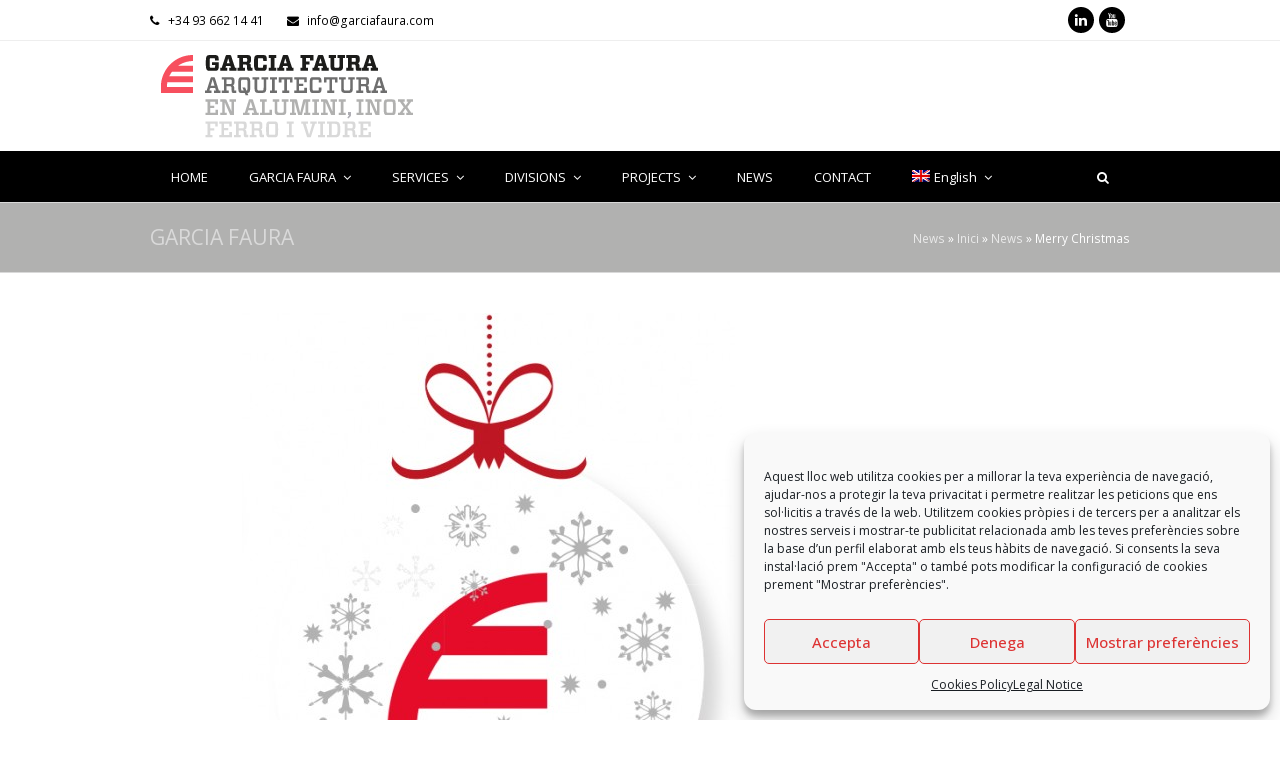

--- FILE ---
content_type: text/html; charset=UTF-8
request_url: https://www.garciafaura.com/en/merry-christmas/
body_size: 15943
content:
<!DOCTYPE html>
<html lang="en-US" itemscope itemtype="http://schema.org/WebPage">
<head>
<meta charset="UTF-8">
<link rel="profile" href="http://gmpg.org/xfn/11">
<meta name='robots' content='index, follow, max-image-preview:large, max-snippet:-1, max-video-preview:-1' />
	<style>img:is([sizes="auto" i], [sizes^="auto," i]) { contain-intrinsic-size: 3000px 1500px }</style>
	<link rel="alternate" hreflang="ca" href="https://www.garciafaura.com/bones-festes/" />
<link rel="alternate" hreflang="es" href="https://www.garciafaura.com/es/felices-fiestas/" />
<link rel="alternate" hreflang="fr" href="https://www.garciafaura.com/fr/joyeux-noel/" />
<link rel="alternate" hreflang="en" href="https://www.garciafaura.com/en/merry-christmas/" />
<link rel="alternate" hreflang="x-default" href="https://www.garciafaura.com/bones-festes/" />
<meta name="viewport" content="width=device-width, initial-scale=1">
<meta http-equiv="X-UA-Compatible" content="IE=edge" />
<meta name="generator" content="Total WordPress Theme 4.9.5" />

	<!-- This site is optimized with the Yoast SEO plugin v26.3 - https://yoast.com/wordpress/plugins/seo/ -->
	<title>Merry Christmas - GARCIA FAURA</title>
	<meta name="description" content="Arquitectura en Alumini, Inox, Ferro i Vidre" />
	<link rel="canonical" href="https://www.garciafaura.com/en/merry-christmas/" />
	<meta property="og:locale" content="en_US" />
	<meta property="og:type" content="article" />
	<meta property="og:title" content="Merry Christmas - GARCIA FAURA" />
	<meta property="og:description" content="Arquitectura en Alumini, Inox, Ferro i Vidre" />
	<meta property="og:url" content="https://www.garciafaura.com/en/merry-christmas/" />
	<meta property="og:site_name" content="GARCIA FAURA" />
	<meta property="article:published_time" content="2010-12-20T00:00:00+00:00" />
	<meta property="article:modified_time" content="2019-06-03T17:44:20+00:00" />
	<meta property="og:image" content="https://www.garciafaura.com/wp-content/uploads/2018/11/mosca_nadal.jpg" />
	<meta property="og:image:width" content="1" />
	<meta property="og:image:height" content="1" />
	<meta property="og:image:type" content="image/jpeg" />
	<meta name="author" content="David Achell" />
	<meta name="twitter:card" content="summary_large_image" />
	<meta name="twitter:label1" content="Written by" />
	<meta name="twitter:data1" content="David Achell" />
	<script type="application/ld+json" class="yoast-schema-graph">{"@context":"https://schema.org","@graph":[{"@type":"Article","@id":"https://www.garciafaura.com/en/merry-christmas/#article","isPartOf":{"@id":"https://www.garciafaura.com/en/merry-christmas/"},"author":{"name":"David Achell","@id":"https://www.garciafaura.com/fr/#/schema/person/b4b75e69b33fac3446071909bec106b0"},"headline":"Merry Christmas","datePublished":"2010-12-20T00:00:00+00:00","dateModified":"2019-06-03T17:44:20+00:00","mainEntityOfPage":{"@id":"https://www.garciafaura.com/en/merry-christmas/"},"wordCount":57,"commentCount":0,"publisher":{"@id":"https://www.garciafaura.com/fr/#organization"},"image":{"@id":"https://www.garciafaura.com/en/merry-christmas/#primaryimage"},"thumbnailUrl":"https://www.garciafaura.com/wp-content/uploads/2018/11/mosca_nadal.jpg","articleSection":["News"],"inLanguage":"en-US","potentialAction":[{"@type":"CommentAction","name":"Comment","target":["https://www.garciafaura.com/en/merry-christmas/#respond"]}]},{"@type":"WebPage","@id":"https://www.garciafaura.com/en/merry-christmas/","url":"https://www.garciafaura.com/en/merry-christmas/","name":"Merry Christmas - GARCIA FAURA","isPartOf":{"@id":"https://www.garciafaura.com/fr/#website"},"primaryImageOfPage":{"@id":"https://www.garciafaura.com/en/merry-christmas/#primaryimage"},"image":{"@id":"https://www.garciafaura.com/en/merry-christmas/#primaryimage"},"thumbnailUrl":"https://www.garciafaura.com/wp-content/uploads/2018/11/mosca_nadal.jpg","datePublished":"2010-12-20T00:00:00+00:00","dateModified":"2019-06-03T17:44:20+00:00","description":"Arquitectura en Alumini, Inox, Ferro i Vidre","breadcrumb":{"@id":"https://www.garciafaura.com/en/merry-christmas/#breadcrumb"},"inLanguage":"en-US","potentialAction":[{"@type":"ReadAction","target":["https://www.garciafaura.com/en/merry-christmas/"]}]},{"@type":"ImageObject","inLanguage":"en-US","@id":"https://www.garciafaura.com/en/merry-christmas/#primaryimage","url":"https://www.garciafaura.com/wp-content/uploads/2018/11/mosca_nadal.jpg","contentUrl":"https://www.garciafaura.com/wp-content/uploads/2018/11/mosca_nadal.jpg"},{"@type":"BreadcrumbList","@id":"https://www.garciafaura.com/en/merry-christmas/#breadcrumb","itemListElement":[{"@type":"ListItem","position":1,"name":"News","item":"https://www.garciafaura.com/en/news/"},{"@type":"ListItem","position":2,"name":"Inici","item":"https://www.garciafaura.com/en/"},{"@type":"ListItem","position":3,"name":"News","item":"https://www.garciafaura.com/en/news/"},{"@type":"ListItem","position":4,"name":"Merry Christmas"}]},{"@type":"WebSite","@id":"https://www.garciafaura.com/fr/#website","url":"https://www.garciafaura.com/fr/","name":"GARCIA FAURA","description":"Arquitectura en Alumini, Inox, Ferro i Vidre","publisher":{"@id":"https://www.garciafaura.com/fr/#organization"},"potentialAction":[{"@type":"SearchAction","target":{"@type":"EntryPoint","urlTemplate":"https://www.garciafaura.com/fr/?s={search_term_string}"},"query-input":{"@type":"PropertyValueSpecification","valueRequired":true,"valueName":"search_term_string"}}],"inLanguage":"en-US"},{"@type":"Organization","@id":"https://www.garciafaura.com/fr/#organization","name":"GARCIA FAURA","url":"https://www.garciafaura.com/fr/","logo":{"@type":"ImageObject","inLanguage":"en-US","@id":"https://www.garciafaura.com/fr/#/schema/logo/image/","url":"https://www.garciafaura.com/wp-content/uploads/2018/09/Garcia-Faura.png","contentUrl":"https://www.garciafaura.com/wp-content/uploads/2018/09/Garcia-Faura.png","width":512,"height":512,"caption":"GARCIA FAURA"},"image":{"@id":"https://www.garciafaura.com/fr/#/schema/logo/image/"},"sameAs":["https://www.youtube.com/user/GARCIAFAURA"]},{"@type":"Person","@id":"https://www.garciafaura.com/fr/#/schema/person/b4b75e69b33fac3446071909bec106b0","name":"David Achell","image":{"@type":"ImageObject","inLanguage":"en-US","@id":"https://www.garciafaura.com/fr/#/schema/person/image/","url":"https://secure.gravatar.com/avatar/03900210afc1f61bce737bcb4a79c02e2c997f171e3eca839b5a4cbe03846c90?s=96&d=blank&r=g","contentUrl":"https://secure.gravatar.com/avatar/03900210afc1f61bce737bcb4a79c02e2c997f171e3eca839b5a4cbe03846c90?s=96&d=blank&r=g","caption":"David Achell"}}]}</script>
	<!-- / Yoast SEO plugin. -->


<link rel='dns-prefetch' href='//fonts.googleapis.com' />
<link rel='dns-prefetch' href='//www.googletagmanager.com' />
<link rel="alternate" type="application/rss+xml" title="GARCIA FAURA &raquo; Feed" href="https://www.garciafaura.com/en/feed/" />
<link rel="alternate" type="application/rss+xml" title="GARCIA FAURA &raquo; Comments Feed" href="https://www.garciafaura.com/en/comments/feed/" />
<link rel="alternate" type="application/rss+xml" title="GARCIA FAURA &raquo; Merry Christmas Comments Feed" href="https://www.garciafaura.com/en/merry-christmas/feed/" />
<link rel='stylesheet' id='js_composer_front-css' href='https://www.garciafaura.com/wp-content/plugins/js_composer/assets/css/js_composer.min.css?ver=7.7.2' type='text/css' media='all' />
<style id='classic-theme-styles-inline-css' type='text/css'>
/*! This file is auto-generated */
.wp-block-button__link{color:#fff;background-color:#32373c;border-radius:9999px;box-shadow:none;text-decoration:none;padding:calc(.667em + 2px) calc(1.333em + 2px);font-size:1.125em}.wp-block-file__button{background:#32373c;color:#fff;text-decoration:none}
</style>
<style id='global-styles-inline-css' type='text/css'>
:root{--wp--preset--aspect-ratio--square: 1;--wp--preset--aspect-ratio--4-3: 4/3;--wp--preset--aspect-ratio--3-4: 3/4;--wp--preset--aspect-ratio--3-2: 3/2;--wp--preset--aspect-ratio--2-3: 2/3;--wp--preset--aspect-ratio--16-9: 16/9;--wp--preset--aspect-ratio--9-16: 9/16;--wp--preset--color--black: #000000;--wp--preset--color--cyan-bluish-gray: #abb8c3;--wp--preset--color--white: #ffffff;--wp--preset--color--pale-pink: #f78da7;--wp--preset--color--vivid-red: #cf2e2e;--wp--preset--color--luminous-vivid-orange: #ff6900;--wp--preset--color--luminous-vivid-amber: #fcb900;--wp--preset--color--light-green-cyan: #7bdcb5;--wp--preset--color--vivid-green-cyan: #00d084;--wp--preset--color--pale-cyan-blue: #8ed1fc;--wp--preset--color--vivid-cyan-blue: #0693e3;--wp--preset--color--vivid-purple: #9b51e0;--wp--preset--gradient--vivid-cyan-blue-to-vivid-purple: linear-gradient(135deg,rgba(6,147,227,1) 0%,rgb(155,81,224) 100%);--wp--preset--gradient--light-green-cyan-to-vivid-green-cyan: linear-gradient(135deg,rgb(122,220,180) 0%,rgb(0,208,130) 100%);--wp--preset--gradient--luminous-vivid-amber-to-luminous-vivid-orange: linear-gradient(135deg,rgba(252,185,0,1) 0%,rgba(255,105,0,1) 100%);--wp--preset--gradient--luminous-vivid-orange-to-vivid-red: linear-gradient(135deg,rgba(255,105,0,1) 0%,rgb(207,46,46) 100%);--wp--preset--gradient--very-light-gray-to-cyan-bluish-gray: linear-gradient(135deg,rgb(238,238,238) 0%,rgb(169,184,195) 100%);--wp--preset--gradient--cool-to-warm-spectrum: linear-gradient(135deg,rgb(74,234,220) 0%,rgb(151,120,209) 20%,rgb(207,42,186) 40%,rgb(238,44,130) 60%,rgb(251,105,98) 80%,rgb(254,248,76) 100%);--wp--preset--gradient--blush-light-purple: linear-gradient(135deg,rgb(255,206,236) 0%,rgb(152,150,240) 100%);--wp--preset--gradient--blush-bordeaux: linear-gradient(135deg,rgb(254,205,165) 0%,rgb(254,45,45) 50%,rgb(107,0,62) 100%);--wp--preset--gradient--luminous-dusk: linear-gradient(135deg,rgb(255,203,112) 0%,rgb(199,81,192) 50%,rgb(65,88,208) 100%);--wp--preset--gradient--pale-ocean: linear-gradient(135deg,rgb(255,245,203) 0%,rgb(182,227,212) 50%,rgb(51,167,181) 100%);--wp--preset--gradient--electric-grass: linear-gradient(135deg,rgb(202,248,128) 0%,rgb(113,206,126) 100%);--wp--preset--gradient--midnight: linear-gradient(135deg,rgb(2,3,129) 0%,rgb(40,116,252) 100%);--wp--preset--font-size--small: 13px;--wp--preset--font-size--medium: 20px;--wp--preset--font-size--large: 36px;--wp--preset--font-size--x-large: 42px;--wp--preset--spacing--20: 0.44rem;--wp--preset--spacing--30: 0.67rem;--wp--preset--spacing--40: 1rem;--wp--preset--spacing--50: 1.5rem;--wp--preset--spacing--60: 2.25rem;--wp--preset--spacing--70: 3.38rem;--wp--preset--spacing--80: 5.06rem;--wp--preset--shadow--natural: 6px 6px 9px rgba(0, 0, 0, 0.2);--wp--preset--shadow--deep: 12px 12px 50px rgba(0, 0, 0, 0.4);--wp--preset--shadow--sharp: 6px 6px 0px rgba(0, 0, 0, 0.2);--wp--preset--shadow--outlined: 6px 6px 0px -3px rgba(255, 255, 255, 1), 6px 6px rgba(0, 0, 0, 1);--wp--preset--shadow--crisp: 6px 6px 0px rgba(0, 0, 0, 1);}:where(.is-layout-flex){gap: 0.5em;}:where(.is-layout-grid){gap: 0.5em;}body .is-layout-flex{display: flex;}.is-layout-flex{flex-wrap: wrap;align-items: center;}.is-layout-flex > :is(*, div){margin: 0;}body .is-layout-grid{display: grid;}.is-layout-grid > :is(*, div){margin: 0;}:where(.wp-block-columns.is-layout-flex){gap: 2em;}:where(.wp-block-columns.is-layout-grid){gap: 2em;}:where(.wp-block-post-template.is-layout-flex){gap: 1.25em;}:where(.wp-block-post-template.is-layout-grid){gap: 1.25em;}.has-black-color{color: var(--wp--preset--color--black) !important;}.has-cyan-bluish-gray-color{color: var(--wp--preset--color--cyan-bluish-gray) !important;}.has-white-color{color: var(--wp--preset--color--white) !important;}.has-pale-pink-color{color: var(--wp--preset--color--pale-pink) !important;}.has-vivid-red-color{color: var(--wp--preset--color--vivid-red) !important;}.has-luminous-vivid-orange-color{color: var(--wp--preset--color--luminous-vivid-orange) !important;}.has-luminous-vivid-amber-color{color: var(--wp--preset--color--luminous-vivid-amber) !important;}.has-light-green-cyan-color{color: var(--wp--preset--color--light-green-cyan) !important;}.has-vivid-green-cyan-color{color: var(--wp--preset--color--vivid-green-cyan) !important;}.has-pale-cyan-blue-color{color: var(--wp--preset--color--pale-cyan-blue) !important;}.has-vivid-cyan-blue-color{color: var(--wp--preset--color--vivid-cyan-blue) !important;}.has-vivid-purple-color{color: var(--wp--preset--color--vivid-purple) !important;}.has-black-background-color{background-color: var(--wp--preset--color--black) !important;}.has-cyan-bluish-gray-background-color{background-color: var(--wp--preset--color--cyan-bluish-gray) !important;}.has-white-background-color{background-color: var(--wp--preset--color--white) !important;}.has-pale-pink-background-color{background-color: var(--wp--preset--color--pale-pink) !important;}.has-vivid-red-background-color{background-color: var(--wp--preset--color--vivid-red) !important;}.has-luminous-vivid-orange-background-color{background-color: var(--wp--preset--color--luminous-vivid-orange) !important;}.has-luminous-vivid-amber-background-color{background-color: var(--wp--preset--color--luminous-vivid-amber) !important;}.has-light-green-cyan-background-color{background-color: var(--wp--preset--color--light-green-cyan) !important;}.has-vivid-green-cyan-background-color{background-color: var(--wp--preset--color--vivid-green-cyan) !important;}.has-pale-cyan-blue-background-color{background-color: var(--wp--preset--color--pale-cyan-blue) !important;}.has-vivid-cyan-blue-background-color{background-color: var(--wp--preset--color--vivid-cyan-blue) !important;}.has-vivid-purple-background-color{background-color: var(--wp--preset--color--vivid-purple) !important;}.has-black-border-color{border-color: var(--wp--preset--color--black) !important;}.has-cyan-bluish-gray-border-color{border-color: var(--wp--preset--color--cyan-bluish-gray) !important;}.has-white-border-color{border-color: var(--wp--preset--color--white) !important;}.has-pale-pink-border-color{border-color: var(--wp--preset--color--pale-pink) !important;}.has-vivid-red-border-color{border-color: var(--wp--preset--color--vivid-red) !important;}.has-luminous-vivid-orange-border-color{border-color: var(--wp--preset--color--luminous-vivid-orange) !important;}.has-luminous-vivid-amber-border-color{border-color: var(--wp--preset--color--luminous-vivid-amber) !important;}.has-light-green-cyan-border-color{border-color: var(--wp--preset--color--light-green-cyan) !important;}.has-vivid-green-cyan-border-color{border-color: var(--wp--preset--color--vivid-green-cyan) !important;}.has-pale-cyan-blue-border-color{border-color: var(--wp--preset--color--pale-cyan-blue) !important;}.has-vivid-cyan-blue-border-color{border-color: var(--wp--preset--color--vivid-cyan-blue) !important;}.has-vivid-purple-border-color{border-color: var(--wp--preset--color--vivid-purple) !important;}.has-vivid-cyan-blue-to-vivid-purple-gradient-background{background: var(--wp--preset--gradient--vivid-cyan-blue-to-vivid-purple) !important;}.has-light-green-cyan-to-vivid-green-cyan-gradient-background{background: var(--wp--preset--gradient--light-green-cyan-to-vivid-green-cyan) !important;}.has-luminous-vivid-amber-to-luminous-vivid-orange-gradient-background{background: var(--wp--preset--gradient--luminous-vivid-amber-to-luminous-vivid-orange) !important;}.has-luminous-vivid-orange-to-vivid-red-gradient-background{background: var(--wp--preset--gradient--luminous-vivid-orange-to-vivid-red) !important;}.has-very-light-gray-to-cyan-bluish-gray-gradient-background{background: var(--wp--preset--gradient--very-light-gray-to-cyan-bluish-gray) !important;}.has-cool-to-warm-spectrum-gradient-background{background: var(--wp--preset--gradient--cool-to-warm-spectrum) !important;}.has-blush-light-purple-gradient-background{background: var(--wp--preset--gradient--blush-light-purple) !important;}.has-blush-bordeaux-gradient-background{background: var(--wp--preset--gradient--blush-bordeaux) !important;}.has-luminous-dusk-gradient-background{background: var(--wp--preset--gradient--luminous-dusk) !important;}.has-pale-ocean-gradient-background{background: var(--wp--preset--gradient--pale-ocean) !important;}.has-electric-grass-gradient-background{background: var(--wp--preset--gradient--electric-grass) !important;}.has-midnight-gradient-background{background: var(--wp--preset--gradient--midnight) !important;}.has-small-font-size{font-size: var(--wp--preset--font-size--small) !important;}.has-medium-font-size{font-size: var(--wp--preset--font-size--medium) !important;}.has-large-font-size{font-size: var(--wp--preset--font-size--large) !important;}.has-x-large-font-size{font-size: var(--wp--preset--font-size--x-large) !important;}
:where(.wp-block-post-template.is-layout-flex){gap: 1.25em;}:where(.wp-block-post-template.is-layout-grid){gap: 1.25em;}
:where(.wp-block-columns.is-layout-flex){gap: 2em;}:where(.wp-block-columns.is-layout-grid){gap: 2em;}
:root :where(.wp-block-pullquote){font-size: 1.5em;line-height: 1.6;}
</style>
<link rel='stylesheet' id='wpml-menu-item-0-css' href='https://www.garciafaura.com/wp-content/plugins/sitepress-multilingual-cms/templates/language-switchers/menu-item/style.min.css?ver=1' type='text/css' media='all' />
<link rel='stylesheet' id='cmplz-general-css' href='https://www.garciafaura.com/wp-content/plugins/complianz-gdpr/assets/css/cookieblocker.min.css?ver=1762419538' type='text/css' media='all' />
<link rel='stylesheet' id='wpex-style-css' href='https://www.garciafaura.com/wp-content/themes/Total/style.css?ver=4.9.5' type='text/css' media='all' />
<link rel='stylesheet' id='wpex-visual-composer-css' href='https://www.garciafaura.com/wp-content/themes/Total/assets/css/wpex-visual-composer.css?ver=4.9.5' type='text/css' media='all' />
<link rel='stylesheet' id='wpex-google-font-open-sans-css' href='//fonts.googleapis.com/css?family=Open+Sans:100,200,300,400,500,600,700,800,900,100i,200i,300i,400i,500i,600i,700i,800i,900i&#038;subset=latin' type='text/css' media='all' />
<!--[if IE 8]>
<link rel='stylesheet' id='wpex-ie8-css' href='https://www.garciafaura.com/wp-content/themes/Total/assets/css/wpex-ie8.css?ver=4.9.5' type='text/css' media='all' />
<![endif]-->
<!--[if IE 9]>
<link rel='stylesheet' id='wpex-ie9-css' href='https://www.garciafaura.com/wp-content/themes/Total/assets/css/wpex-ie9.css?ver=4.9.5' type='text/css' media='all' />
<![endif]-->
<script type="text/javascript" src="https://www.garciafaura.com/wp-includes/js/jquery/jquery.min.js?ver=3.7.1" id="jquery-core-js"></script>
<script type="text/javascript" src="https://www.garciafaura.com/wp-includes/js/jquery/jquery-migrate.min.js?ver=3.4.1" id="jquery-migrate-js"></script>
<script type="text/javascript" src="//www.garciafaura.com/wp-content/plugins/revslider/sr6/assets/js/rbtools.min.js?ver=6.7.38" async id="tp-tools-js"></script>
<script type="text/javascript" src="//www.garciafaura.com/wp-content/plugins/revslider/sr6/assets/js/rs6.min.js?ver=6.7.38" async id="revmin-js"></script>
<!--[if lt IE 9]>
<script type="text/javascript" src="https://www.garciafaura.com/wp-content/themes/Total/assets/js/dynamic/html5.js?ver=4.9.5" id="wpex-html5shiv-js"></script>
<![endif]-->
<script></script><link rel="https://api.w.org/" href="https://www.garciafaura.com/en/wp-json/" /><link rel="alternate" title="JSON" type="application/json" href="https://www.garciafaura.com/en/wp-json/wp/v2/posts/5278" /><link rel="EditURI" type="application/rsd+xml" title="RSD" href="https://www.garciafaura.com/xmlrpc.php?rsd" />
<meta name="generator" content="WordPress 6.8.3" />
<link rel='shortlink' href='https://www.garciafaura.com/en/?p=5278' />
<link rel="alternate" title="oEmbed (JSON)" type="application/json+oembed" href="https://www.garciafaura.com/en/wp-json/oembed/1.0/embed?url=https%3A%2F%2Fwww.garciafaura.com%2Fen%2Fmerry-christmas%2F" />
<link rel="alternate" title="oEmbed (XML)" type="text/xml+oembed" href="https://www.garciafaura.com/en/wp-json/oembed/1.0/embed?url=https%3A%2F%2Fwww.garciafaura.com%2Fen%2Fmerry-christmas%2F&#038;format=xml" />
<meta name="generator" content="WPML ver:4.8.4 stt:8,1,4,2;" />
<meta name="generator" content="Site Kit by Google 1.165.0" />			<style>.cmplz-hidden {
					display: none !important;
				}</style>
	<!-- Retina Logo -->
	<script>
		jQuery( function( $ ){
			if ( window.devicePixelRatio >= 2 ) {
				$( "#site-logo img.logo-img" ).attr( "src", "https://www.garciafaura.com/wp-content/uploads/2018/09/Garcia-Faura-façanes-alumini.png" ).css( "max-height","90px" );
			}
		} );
	</script>

<link rel="icon" href="https://www.garciafaura.com/wp-content/uploads/2019/06/GF_Favicon5.png" sizes="32x32"><link rel="shortcut icon" href="https://www.garciafaura.com/wp-content/uploads/2019/06/GF_Favicon5.png"><link rel="apple-touch-icon" href="https://www.garciafaura.com/wp-content/uploads/2019/06/GF_Favicon4.png" sizes="57x57" ><link rel="apple-touch-icon" href="https://www.garciafaura.com/wp-content/uploads/2019/06/GF_Favicon3.png" sizes="76x76" ><link rel="apple-touch-icon" href="https://www.garciafaura.com/wp-content/uploads/2019/06/GF_Favicon2.png" sizes="120x120"><link rel="apple-touch-icon" href="https://www.garciafaura.com/wp-content/uploads/2019/06/GF_Favicon.png" sizes="114x114"><meta name="google-site-verification" content="Gg-ybhFGfkL9l-QQ1Q_NNT-AepcOJmyEZnGp7bOGHUw">
<!-- Google AdSense meta tags added by Site Kit -->
<meta name="google-adsense-platform-account" content="ca-host-pub-2644536267352236">
<meta name="google-adsense-platform-domain" content="sitekit.withgoogle.com">
<!-- End Google AdSense meta tags added by Site Kit -->
<noscript><style>body .wpex-vc-row-stretched, body .vc_row-o-full-height { visibility: visible; }</style></noscript><script>function setREVStartSize(e){
			//window.requestAnimationFrame(function() {
				window.RSIW = window.RSIW===undefined ? window.innerWidth : window.RSIW;
				window.RSIH = window.RSIH===undefined ? window.innerHeight : window.RSIH;
				try {
					var pw = document.getElementById(e.c).parentNode.offsetWidth,
						newh;
					pw = pw===0 || isNaN(pw) || (e.l=="fullwidth" || e.layout=="fullwidth") ? window.RSIW : pw;
					e.tabw = e.tabw===undefined ? 0 : parseInt(e.tabw);
					e.thumbw = e.thumbw===undefined ? 0 : parseInt(e.thumbw);
					e.tabh = e.tabh===undefined ? 0 : parseInt(e.tabh);
					e.thumbh = e.thumbh===undefined ? 0 : parseInt(e.thumbh);
					e.tabhide = e.tabhide===undefined ? 0 : parseInt(e.tabhide);
					e.thumbhide = e.thumbhide===undefined ? 0 : parseInt(e.thumbhide);
					e.mh = e.mh===undefined || e.mh=="" || e.mh==="auto" ? 0 : parseInt(e.mh,0);
					if(e.layout==="fullscreen" || e.l==="fullscreen")
						newh = Math.max(e.mh,window.RSIH);
					else{
						e.gw = Array.isArray(e.gw) ? e.gw : [e.gw];
						for (var i in e.rl) if (e.gw[i]===undefined || e.gw[i]===0) e.gw[i] = e.gw[i-1];
						e.gh = e.el===undefined || e.el==="" || (Array.isArray(e.el) && e.el.length==0)? e.gh : e.el;
						e.gh = Array.isArray(e.gh) ? e.gh : [e.gh];
						for (var i in e.rl) if (e.gh[i]===undefined || e.gh[i]===0) e.gh[i] = e.gh[i-1];
											
						var nl = new Array(e.rl.length),
							ix = 0,
							sl;
						e.tabw = e.tabhide>=pw ? 0 : e.tabw;
						e.thumbw = e.thumbhide>=pw ? 0 : e.thumbw;
						e.tabh = e.tabhide>=pw ? 0 : e.tabh;
						e.thumbh = e.thumbhide>=pw ? 0 : e.thumbh;
						for (var i in e.rl) nl[i] = e.rl[i]<window.RSIW ? 0 : e.rl[i];
						sl = nl[0];
						for (var i in nl) if (sl>nl[i] && nl[i]>0) { sl = nl[i]; ix=i;}
						var m = pw>(e.gw[ix]+e.tabw+e.thumbw) ? 1 : (pw-(e.tabw+e.thumbw)) / (e.gw[ix]);
						newh =  (e.gh[ix] * m) + (e.tabh + e.thumbh);
					}
					var el = document.getElementById(e.c);
					if (el!==null && el) el.style.height = newh+"px";
					el = document.getElementById(e.c+"_wrapper");
					if (el!==null && el) {
						el.style.height = newh+"px";
						el.style.display = "block";
					}
				} catch(e){
					console.log("Failure at Presize of Slider:" + e)
				}
			//});
		  };</script>
<noscript><style> .wpb_animate_when_almost_visible { opacity: 1; }</style></noscript><style type="text/css" data-type="wpex-css" id="wpex-css">/*ACCENT HOVER COLOR*/.post-edit a:hover,.theme-button:hover,input[type="submit"]:hover,button:hover,.button:hover,.wpex-carousel .owl-prev:hover,.wpex-carousel .owl-next:hover,#site-navigation .menu-button >a >span.link-inner:hover{background-color:#d7515e}/*TYPOGRAPHY*/body{font-family:"Open Sans","Helvetica Neue",Arial,sans-serif}.page-header .page-subheading{color:#ffffff}/*Logo Height*/#site-logo img{max-height:90px}/*CUSTOMIZER STYLING*/.site-breadcrumbs{color:#ffffff}.site-breadcrumbs a{color:#eaeaea}.page-header.wpex-supports-mods{background-color:#b1b1b0;border-top-color:#d9d9d9;border-bottom-color:#d9d9d9}.page-header.wpex-supports-mods .page-header-title{color:#d9d9d9}a:hover{color:#d7515e}.theme-button:hover,input[type="submit"]:hover,button:hover,#site-navigation .menu-button >a:hover >span.link-inner,.button:hover,.added_to_cart:hover{color:#d7515e}#top-bar-wrap{background-color:#ffffff;color:#000000}.wpex-top-bar-sticky{background-color:#ffffff}#top-bar-content strong{color:#000000}#top-bar{padding-top:7px;padding-bottom:7px}#top-bar-social a.wpex-social-btn-no-style{color:#d7515e}#site-header #site-header-inner{padding-top:5px}#site-header.overlay-header #site-header-inner{padding-top:5px;padding-bottom:8px}#site-header-inner{padding-bottom:8px}#site-logo{padding-top:5px;padding-bottom:2px}#site-navigation-wrap{background-color:#000000;border-color:#000000}#site-navigation-sticky-wrapper.is-sticky #site-navigation-wrap{background-color:#000000;border-color:#000000}#site-navigation >ul li.menu-item{border-color:#000000}#site-navigation a{border-color:#000000}#site-navigation ul{border-color:#000000}#site-navigation{border-color:#000000}.navbar-style-six #site-navigation{border-color:#000000}#site-navigation .dropdown-menu >li.menu-item >a{color:#ffffff}#site-navigation .dropdown-menu >li.menu-item >a:hover,#site-navigation .dropdown-menu >li.menu-item.dropdown.sfHover >a{color:#d7515e}.wpex-dropdowns-caret .dropdown-menu ul.sub-menu::after{border-bottom-color:#d9d9d9}.wpex-dropdowns-caret .dropdown-menu ul.sub-menu::before{border-bottom-color:#d9d9d9}#site-header #site-navigation .dropdown-menu ul.sub-menu{border-color:#d9d9d9}#site-header #site-navigation .dropdown-menu ul.sub-menu li.menu-item{border-color:#d9d9d9}#site-header #site-navigation .dropdown-menu ul.sub-menu li.menu-item a{border-color:#d9d9d9}.wpex-dropdown-top-border #site-navigation .dropdown-menu li.menu-item ul.sub-menu{border-top-color:#d9d9d9!important}#searchform-dropdown{border-top-color:#d9d9d9!important}#current-shop-items-dropdown{border-top-color:#d9d9d9!important}#site-header #site-navigation .dropdown-menu ul.sub-menu >li.menu-item >a{color:#ffffff}#site-header #site-navigation .dropdown-menu ul.sub-menu >li.menu-item >a:hover{color:#d7515e}.entries.left-thumbs .blog-entry .entry-media{width:30%}.entries.left-thumbs .blog-entry .entry-details{width:60%}#footer-callout-wrap{background-color:#d7515e;border-color:#000000;color:#d6d6d6}.footer-callout-content a{color:#000000}.footer-callout-content a:hover{color:#ffffff}#footer-callout .theme-button{background:#000000;color:#cccccc}#footer-callout .theme-button:hover{background:#cccccc;color:#ffffff}.vc_column-inner{margin-bottom:40px}</style></head>

<body data-cmplz=1 class="wp-singular post-template-default single single-post postid-5278 single-format-standard wp-custom-logo wp-theme-Total wpex-theme wpex-responsive full-width-main-layout no-composer wpex-live-site content-right-sidebar has-sidebar has-topbar post-in-category-news has-breadcrumbs sidebar-widget-icons hasnt-overlay-header wpex-mobile-toggle-menu-icon_buttons has-mobile-menu wpex-share-p-horizontal wpml-language-en wpb-js-composer js-comp-ver-7.7.2 vc_responsive">

	
	
	<div class="wpex-site-overlay"></div>
<a href="#content" class="skip-to-content">skip to Main Content</a><span data-ls_id="#site_top"></span>
	<div id="outer-wrap" class="clr">

		
		<div id="wrap" class="clr">

			

	
		<div id="top-bar-wrap" class="clr">
			<div id="top-bar" class="clr container">
				
	<div id="top-bar-content" class="wpex-clr has-content top-bar-left">

		
		
			<span class="wpex-inline"><span class="ticon ticon-phone"></span> +34 93 662 14 41</span>

<span class="wpex-inline"><span class="ticon ticon-envelope"></span> info@garciafaura.com</span>
		
	</div><!-- #top-bar-content -->



<div id="top-bar-social" class="clr top-bar-right social-style-black-ch-round">

	
	<ul id="top-bar-social-list" class="wpex-clr">

		
		<li><a href="https://es.linkedin.com/company/garciafaura" title="LinkedIn" target="_blank" class="wpex-linkedin wpex-social-btn wpex-social-btn-black-ch wpex-social-bg-hover wpex-round"><span class="ticon ticon-linkedin" aria-hidden="true"></span><span class="screen-reader-text">LinkedIn</span></a></li><li><a href="https://www.youtube.com/user/GARCIAFAURA" title="Youtube" target="_blank" class="wpex-youtube wpex-social-btn wpex-social-btn-black-ch wpex-social-bg-hover wpex-round"><span class="ticon ticon-youtube" aria-hidden="true"></span><span class="screen-reader-text">Youtube</span></a></li>
	</ul>

	
</div><!-- #top-bar-social -->			</div><!-- #top-bar -->
		</div><!-- #top-bar-wrap -->

	



	<header id="site-header" class="header-two wpex-dropdown-style-black wpex-dropdowns-shadow-five dyn-styles clr" itemscope="itemscope" itemtype="http://schema.org/WPHeader">

		
		<div id="site-header-inner" class="container clr">

			
<div id="site-logo" class="site-branding clr header-two-logo">
	<div id="site-logo-inner" class="clr"><a href="https://www.garciafaura.com/en/" rel="home" class="main-logo"><img src="https://www.garciafaura.com/wp-content/uploads/2018/09/Garcia-Faura-arquitectura-alumini.png" alt="GARCIA FAURA" class="logo-img" data-no-retina="data-no-retina" width="120" height="90" /></a></div>
</div>
	<aside id="header-aside" class="clr visible-desktop header-two-aside">
		<div class="header-aside-content clr"></div>
			</aside>


<div id="mobile-menu" class="wpex-mobile-menu-toggle show-at-mm-breakpoint wpex-clr"><a href="#" class="mobile-menu-toggle" aria-label="Toggle mobile menu"><span class="wpex-bars" aria-hidden="true"><span></span></span><span class="screen-reader-text">Open Mobile Menu</span></a></div>
		</div><!-- #site-header-inner -->

		
	
	<div id="site-navigation-wrap" class="navbar-style-two fixed-nav wpex-dropdown-top-border hide-at-mm-breakpoint clr">

		<nav id="site-navigation" class="navigation main-navigation clr container" itemscope="itemscope" itemtype="http://schema.org/SiteNavigationElement" aria-label="Main menu">

			
				<ul id="menu-gf-english" class="dropdown-menu main-navigation-ul sf-menu"><li id="menu-item-20827" class="menu-item menu-item-type-custom menu-item-object-custom menu-item-20827"><a href="https://www.garciafaura.com/en/"><span class="link-inner">HOME</span></a></li>
<li id="menu-item-20828" class="menu-item menu-item-type-custom menu-item-object-custom menu-item-has-children dropdown menu-item-20828"><a href="#"><span class="link-inner">GARCIA FAURA <span class="nav-arrow top-level ticon ticon-angle-down" aria-hidden="true"></span></span></a>
<ul class="sub-menu">
	<li id="menu-item-20829" class="menu-item menu-item-type-post_type menu-item-object-page menu-item-20829"><a href="https://www.garciafaura.com/en/company/"><span class="link-inner">Company</span></a></li>
	<li id="menu-item-21286" class="menu-item menu-item-type-post_type menu-item-object-page menu-item-21286"><a href="https://www.garciafaura.com/en/facilities/"><span class="link-inner">Facilities</span></a></li>
	<li id="menu-item-20830" class="menu-item menu-item-type-post_type menu-item-object-page menu-item-20830"><a href="https://www.garciafaura.com/en/quality/"><span class="link-inner">Quality</span></a></li>
	<li id="menu-item-41196" class="menu-item menu-item-type-post_type menu-item-object-page menu-item-41196"><a href="https://www.garciafaura.com/en/sustainability/"><span class="link-inner">Sustainability</span></a></li>
	<li id="menu-item-20831" class="menu-item menu-item-type-post_type menu-item-object-page menu-item-20831"><a href="https://www.garciafaura.com/en/corporate-social-responsibility/"><span class="link-inner">Corporate Social Responsibility</span></a></li>
</ul>
</li>
<li id="menu-item-20832" class="menu-item menu-item-type-custom menu-item-object-custom menu-item-has-children dropdown menu-item-20832"><a href="#"><span class="link-inner">SERVICES <span class="nav-arrow top-level ticon ticon-angle-down" aria-hidden="true"></span></span></a>
<ul class="sub-menu">
	<li id="menu-item-20833" class="menu-item menu-item-type-post_type menu-item-object-page menu-item-20833"><a href="https://www.garciafaura.com/en/technical-department/"><span class="link-inner">Technical Department</span></a></li>
	<li id="menu-item-20834" class="menu-item menu-item-type-post_type menu-item-object-page menu-item-20834"><a href="https://www.garciafaura.com/en/engineering-measurement-and-design/"><span class="link-inner">Engineering, Measurement and Design</span></a></li>
	<li id="menu-item-20835" class="menu-item menu-item-type-post_type menu-item-object-page menu-item-20835"><a href="https://www.garciafaura.com/en/production/"><span class="link-inner">Production</span></a></li>
	<li id="menu-item-20836" class="menu-item menu-item-type-post_type menu-item-object-page menu-item-20836"><a href="https://www.garciafaura.com/en/installation/"><span class="link-inner">Installation</span></a></li>
</ul>
</li>
<li id="menu-item-20837" class="menu-item menu-item-type-custom menu-item-object-custom menu-item-has-children dropdown menu-item-20837"><a href="#"><span class="link-inner">DIVISIONS <span class="nav-arrow top-level ticon ticon-angle-down" aria-hidden="true"></span></span></a>
<ul class="sub-menu">
	<li id="menu-item-20838" class="menu-item menu-item-type-post_type menu-item-object-page menu-item-20838"><a href="https://www.garciafaura.com/en/works-division/"><span class="link-inner">Works Division</span></a></li>
	<li id="menu-item-20839" class="menu-item menu-item-type-post_type menu-item-object-page menu-item-20839"><a href="https://www.garciafaura.com/en/residential-division/"><span class="link-inner">Residential Division</span></a></li>
	<li id="menu-item-20840" class="menu-item menu-item-type-post_type menu-item-object-page menu-item-20840"><a href="https://www.garciafaura.com/en/international-division/"><span class="link-inner">International Division</span></a></li>
	<li id="menu-item-20841" class="menu-item menu-item-type-post_type menu-item-object-page menu-item-20841"><a href="https://www.garciafaura.com/en/after-sales-division/"><span class="link-inner">After-Sales Division</span></a></li>
</ul>
</li>
<li id="menu-item-20842" class="menu-item menu-item-type-custom menu-item-object-custom menu-item-has-children dropdown menu-item-20842"><a><span class="link-inner">PROJECTS <span class="nav-arrow top-level ticon ticon-angle-down" aria-hidden="true"></span></span></a>
<ul class="sub-menu">
	<li id="menu-item-20843" class="menu-item menu-item-type-post_type menu-item-object-page menu-item-20843"><a href="https://www.garciafaura.com/en/corporate-premises-completed-by-garcia-faura/"><span class="link-inner">Corporate premises</span></a></li>
	<li id="menu-item-20844" class="menu-item menu-item-type-post_type menu-item-object-page menu-item-20844"><a href="https://www.garciafaura.com/en/facilities-buildings-completed-by-garcia-faura/"><span class="link-inner">Facilities Buildings</span></a></li>
	<li id="menu-item-20845" class="menu-item menu-item-type-post_type menu-item-object-page menu-item-20845"><a href="https://www.garciafaura.com/en/hotel-installations-by-garcia-faura/"><span class="link-inner">Hotels</span></a></li>
	<li id="menu-item-20846" class="menu-item menu-item-type-post_type menu-item-object-page menu-item-20846"><a href="https://www.garciafaura.com/en/facades-installed-by-garcia-faura/"><span class="link-inner">Facades</span></a></li>
	<li id="menu-item-20847" class="menu-item menu-item-type-post_type menu-item-object-page menu-item-20847"><a href="https://www.garciafaura.com/en/renovations-installed-by-garcia-faura/"><span class="link-inner">Renovations</span></a></li>
	<li id="menu-item-20848" class="menu-item menu-item-type-post_type menu-item-object-page menu-item-20848"><a href="https://www.garciafaura.com/en/residential-complex-works-undertaken-by-garcia-faura/"><span class="link-inner">Residential complex works</span></a></li>
	<li id="menu-item-20849" class="menu-item menu-item-type-post_type menu-item-object-page menu-item-20849"><a href="https://www.garciafaura.com/en/single-family-residences-installed-by-garcia-faura/"><span class="link-inner">Single-family residences</span></a></li>
	<li id="menu-item-20850" class="menu-item menu-item-type-post_type menu-item-object-page menu-item-20850"><a href="https://www.garciafaura.com/en/projects-under-construction/"><span class="link-inner">UNDER CONSTRUCTION</span></a></li>
</ul>
</li>
<li id="menu-item-20826" class="menu-item menu-item-type-post_type menu-item-object-page current_page_parent menu-item-20826"><a href="https://www.garciafaura.com/en/news/"><span class="link-inner">NEWS</span></a></li>
<li id="menu-item-20859" class="menu-item menu-item-type-post_type menu-item-object-page menu-item-20859"><a href="https://www.garciafaura.com/en/contact/"><span class="link-inner">CONTACT</span></a></li>
<li id="menu-item-wpml-ls-13-en" class="menu-item wpml-ls-slot-13 wpml-ls-item wpml-ls-item-en wpml-ls-current-language wpml-ls-menu-item wpml-ls-last-item menu-item-type-wpml_ls_menu_item menu-item-object-wpml_ls_menu_item menu-item-has-children dropdown menu-item-wpml-ls-13-en"><a href="https://www.garciafaura.com/en/merry-christmas/" role="menuitem"><span class="link-inner"><img
            class="wpml-ls-flag"
            src="https://www.garciafaura.com/wp-content/plugins/sitepress-multilingual-cms/res/flags/en.png"
            alt=""
            
            
    /><span class="wpml-ls-native" lang="en">English</span> <span class="nav-arrow top-level ticon ticon-angle-down" aria-hidden="true"></span></span></a>
<ul class="sub-menu">
	<li id="menu-item-wpml-ls-13-ca" class="menu-item wpml-ls-slot-13 wpml-ls-item wpml-ls-item-ca wpml-ls-menu-item wpml-ls-first-item menu-item-type-wpml_ls_menu_item menu-item-object-wpml_ls_menu_item menu-item-wpml-ls-13-ca"><a href="https://www.garciafaura.com/bones-festes/" title="Switch to Català" aria-label="Switch to Català" role="menuitem"><span class="link-inner"><img
            class="wpml-ls-flag"
            src="https://www.garciafaura.com/wp-content/plugins/sitepress-multilingual-cms/res/flags/ca.png"
            alt=""
            
            
    /><span class="wpml-ls-native" lang="ca">Català</span></span></a></li>
	<li id="menu-item-wpml-ls-13-es" class="menu-item wpml-ls-slot-13 wpml-ls-item wpml-ls-item-es wpml-ls-menu-item menu-item-type-wpml_ls_menu_item menu-item-object-wpml_ls_menu_item menu-item-wpml-ls-13-es"><a href="https://www.garciafaura.com/es/felices-fiestas/" title="Switch to Español" aria-label="Switch to Español" role="menuitem"><span class="link-inner"><img
            class="wpml-ls-flag"
            src="https://www.garciafaura.com/wp-content/plugins/sitepress-multilingual-cms/res/flags/es.png"
            alt=""
            
            
    /><span class="wpml-ls-native" lang="es">Español</span></span></a></li>
	<li id="menu-item-wpml-ls-13-fr" class="menu-item wpml-ls-slot-13 wpml-ls-item wpml-ls-item-fr wpml-ls-menu-item menu-item-type-wpml_ls_menu_item menu-item-object-wpml_ls_menu_item menu-item-wpml-ls-13-fr"><a href="https://www.garciafaura.com/fr/joyeux-noel/" title="Switch to Français" aria-label="Switch to Français" role="menuitem"><span class="link-inner"><img
            class="wpml-ls-flag"
            src="https://www.garciafaura.com/wp-content/plugins/sitepress-multilingual-cms/res/flags/fr.png"
            alt=""
            
            
    /><span class="wpml-ls-native" lang="fr">Français</span></span></a></li>
</ul>
</li>
<li class="search-toggle-li wpex-menu-extra menu-item"><a href="#" class="site-search-toggle search-dropdown-toggle"><span class="link-inner"><span class="wpex-menu-search-text">Search</span><span class="wpex-menu-search-icon ticon ticon-search" aria-hidden="true"></span></span></a>
<div id="searchform-dropdown" class="header-searchform-wrap clr" data-placeholder="Search" data-disable-autocomplete="true">
	
<form method="get" class="searchform" action="https://www.garciafaura.com/en/">
	<label>
		<span class="screen-reader-text">Search</span>
		<input type="search" class="field" name="s" placeholder="Search" />
	</label>
			<input type="hidden" name="lang" value="en"/>
			<button type="submit" class="searchform-submit"><span class="ticon ticon-search" aria-hidden="true"></span><span class="screen-reader-text">Submit</span></button>
</form></div></li></ul>
			
		</nav><!-- #site-navigation -->

	</div><!-- #site-navigation-wrap -->

	

	</header><!-- #header -->



			
			<main id="main" class="site-main clr">

				
<header class="page-header wpex-supports-mods">
		<div class="page-header-inner container clr">
		<span class="page-header-title wpex-clr"><span>GARCIA FAURA</span></span><nav class="site-breadcrumbs wpex-clr hidden-phone position-absolute has-js-fix"><span class="breadcrumb-trail"><span><span><a href="https://www.garciafaura.com/en/news/">News</a></span> » <span><a href="https://www.garciafaura.com/en/">Inici</a></span> » <span><a href="https://www.garciafaura.com/en/news/">News</a></span> » <span class="breadcrumb_last" aria-current="page">Merry Christmas</span></span></span></nav>	</div><!-- .page-header-inner -->
	</header><!-- .page-header -->

	<div id="content-wrap" class="container clr">

		
		<div id="primary" class="content-area clr">

			
			<div id="content" class="site-content clr">

				
				
<article id="single-blocks" class="single-blog-article clr">

	
<div id="post-media" class="clr">

	
		<img itemprop="image" alt="Merry Christmas" src="https://www.garciafaura.com/wp-content/uploads/2018/11/mosca_nadal.jpg" data-no-retina />
	
	
</div><!-- #post-media -->
<header class="single-blog-header clr">
	<h1 class="single-post-title entry-title" itemprop="headline">Merry Christmas</h1>
</header>
<ul class="meta clr meta-with-title">

	
		
			<li class="meta-date"><span class="ticon ticon-clock-o" aria-hidden="true"></span><time class="updated" datetime="2010-12-20" itemprop="datePublished" pubdate>20 December, 2010</time></li>

		
	
</ul><!-- .meta -->
<div class="single-blog-content entry clr" itemprop="text"><p><strong>GARCIA FAURA</strong>, and his entire team, we wish you a Merry Christmas and a Happy New Year 2016. During the holidays we find at your service you will continue to output to your needs, concerns and projects. As always, with enthusiasm, energy and resources needed to make this an unbeatable year 2016. Merry Christmas and Happy Holidays.</p>
</div>


<div class="wpex-social-share position-horizontal style-flat" data-source="https%3A%2F%2Fwww.garciafaura.com%2Fen%2F" data-url="https%3A%2F%2Fwww.garciafaura.com%2Fen%2Fmerry-christmas%2F" data-title="Merry Christmas" data-image="https%3A%2F%2Fwww.garciafaura.com%2Fwp-content%2Fuploads%2F2018%2F11%2Fmosca_nadal.jpg" data-summary="GARCIA%20FAURA%2C%20and%20his%20entire%20team%2C%20we%20wish%20you%20a%20Merry%20Christmas%20and%20a%20Happy%20New%20Year%202016.%20During%20the%20holidays%20we%20find%20at%20your%20service%20you%20will%20continue%20to%20output%20to%20your%20needs%2C%20concerns%20and%20projects.%20As%20always%2C%20with%20enthusiasm%2C%20energy%20and%20resources%20needed%20to%20make%20this%20an%20unbeatable%20year%202016.%20Merry%20Christmas%20and%20Happy%20Holidays.%20%20%20%20%C2%A0" data-email-subject="I wanted you to see this link" data-email-body="I wanted you to see this link https%3A%2F%2Fwww.garciafaura.com%2Fen%2Fmerry-christmas%2F" data-specs="menubar=no,toolbar=no,resizable=yes,scrollbars=yes,height=600,width=600">

	
	<ul class="clr">

		
				<li class="wpex-twitter">

					
						<a href="#" role="button">

					
						<span class="ticon ticon-twitter" aria-hidden="true"></span>

						<span class="wpex-label">Tweet</span>

					</a>

				</li>

			
				<li class="wpex-facebook">

					
						<a href="#" role="button">

					
						<span class="ticon ticon-facebook" aria-hidden="true"></span>

						<span class="wpex-label">Share</span>

					</a>

				</li>

			
				<li class="wpex-linkedin">

					
						<a href="#" role="button">

					
						<span class="ticon ticon-linkedin" aria-hidden="true"></span>

						<span class="wpex-label">Share</span>

					</a>

				</li>

			
				<li class="wpex-email">

					
						<a href="#" role="button">

					
						<span class="ticon ticon-envelope" aria-hidden="true"></span>

						<span class="wpex-label">Email</span>

					</a>

				</li>

			
	</ul>

</div>

	<div class="related-posts clr">

		<div class="theme-heading border-bottom related-posts-title"><span class="text">Més | Más | More | Plus</span></div>
		<div class="wpex-row clr">
														
<article class="related-post clr nr-col span_1_of_3 col-1 post-27470 post type-post status-publish format-gallery has-post-thumbnail hentry category-news post_format-post-format-gallery entry has-media">

	
		<figure class="related-post-figure clr overlay-parent overlay-parent-plus-hover overlay-ms overlay-h">
			<a href="https://www.garciafaura.com/en/tancaments-de-garcia-faura-per-a-ledifici-doficines-diagonal-532-de-barcelona/" title="Enclosures by GARCIA FAURA for the Diagonal 532 office building in Barcelona" rel="bookmark" class="related-post-thumb wpex-image-hover blurr">
				<img src="https://www.garciafaura.com/wp-content/uploads/2021/04/Foto-Colonial-3.png" alt='' data-no-retina width="4070" height="2456" />								
<span class="overlay-plus-hover overlay-hide theme-overlay"></span>			</a>
					</figure>

	
	
		<div class="related-post-content clr">
			<h4 class="related-post-title entry-title">
				<a href="https://www.garciafaura.com/en/tancaments-de-garcia-faura-per-a-ledifici-doficines-diagonal-532-de-barcelona/" rel="bookmark">Enclosures by GARCIA FAURA for the Diagonal 532 office building in Barcelona</a>
			</h4><!-- .related-post-title -->
			<div class="related-post-excerpt clr">
				<p>Barcelona’s Avinguda Diagonal 532 is home to one of the city’s most impressive office and&hellip;</p>			</div><!-- related-post-excerpt -->
		</div><!-- .related-post-content -->

	
</article><!-- .related-post -->															
<article class="related-post clr nr-col span_1_of_3 col-2 post-6850 post type-post status-publish format-standard has-post-thumbnail hentry category-news entry has-media">

	
		<figure class="related-post-figure clr overlay-parent overlay-parent-plus-hover overlay-ms overlay-h">
			<a href="https://www.garciafaura.com/en/garcia-faura-renews-the-facade-of-the-beethoven-building-in-barcelona/" title="GARCIA FAURA renews the facade of the Beethoven building in Barcelona" rel="bookmark" class="related-post-thumb wpex-image-hover blurr">
				<img src="https://www.garciafaura.com/wp-content/uploads/2018/11/img_0439.jpg" alt='' data-no-retina />								
<span class="overlay-plus-hover overlay-hide theme-overlay"></span>			</a>
					</figure>

	
	
		<div class="related-post-content clr">
			<h4 class="related-post-title entry-title">
				<a href="https://www.garciafaura.com/en/garcia-faura-renews-the-facade-of-the-beethoven-building-in-barcelona/" rel="bookmark">GARCIA FAURA renews the facade of the Beethoven building in Barcelona</a>
			</h4><!-- .related-post-title -->
			<div class="related-post-excerpt clr">
				One of the most prestigious business buildings in Barcelona, the Beethoven building, has entrusted GARCIA FAURA to renovate its curtain wall facade. The installation works are carried out on the old facade, so that the building is not discovered.			</div><!-- related-post-excerpt -->
		</div><!-- .related-post-content -->

	
</article><!-- .related-post -->															
<article class="related-post clr nr-col span_1_of_3 col-3 post-6254 post type-post status-publish format-standard has-post-thumbnail hentry category-news entry has-media">

	
		<figure class="related-post-figure clr overlay-parent overlay-parent-plus-hover overlay-ms overlay-h">
			<a href="https://www.garciafaura.com/en/preparing-the-tourist-season-in-hotels/" title="Preparing the tourist season in hotels" rel="bookmark" class="related-post-thumb wpex-image-hover blurr">
				<img src="https://www.garciafaura.com/wp-content/uploads/2018/11/hotelsol_02.jpg" alt='' data-no-retina />								
<span class="overlay-plus-hover overlay-hide theme-overlay"></span>			</a>
					</figure>

	
	
		<div class="related-post-content clr">
			<h4 class="related-post-title entry-title">
				<a href="https://www.garciafaura.com/en/preparing-the-tourist-season-in-hotels/" rel="bookmark">Preparing the tourist season in hotels</a>
			</h4><!-- .related-post-title -->
			<div class="related-post-excerpt clr">
				GARCIA FAURA executed (or still running) numerous construction projects or rehabilitation hotel establishments across the country. The sector prepares a hopeful season, in another sign of good time living and the trust that they deposited in a qualified company to deliver quality projects to serve the people.			</div><!-- related-post-excerpt -->
		</div><!-- .related-post-content -->

	
</article><!-- .related-post -->									</div><!-- .wpex-row -->

	</div><!-- .related-posts -->



</article><!-- #single-blocks -->
				
				
			</div><!-- #content -->

			
		</div><!-- #primary -->

		

<aside id="sidebar" class="sidebar-container sidebar-primary" itemscope="itemscope" itemtype="http://schema.org/WPSideBar">

	
	<div id="sidebar-inner" class="clr">

		
	</div><!-- #sidebar-inner -->

	
</aside><!-- #sidebar -->


	</div><!-- .container -->


			
	<div class="post-pagination-wrap clr">

		<ul class="post-pagination container clr">
			<li class="post-prev"><a href="https://www.garciafaura.com/en/offer-of-glasses-in-stock/" rel="prev"><span class="ticon ticon-angle-double-left" aria-hidden="true"></span><span class="screen-reader-text">previous post: </span>﻿Offer of glasses in stock</a></li><li class="post-next"><a href="https://www.garciafaura.com/en/working-in-the-new-mental-health-hospital-of-lleida/" rel="next"><span class="screen-reader-text">next post: </span>Working in the new Mental Health Hospital of Lleida<span class="ticon ticon-angle-double-right" aria-hidden="true"></span></a></li>		</ul><!-- .post-post-pagination -->

	</div><!-- .post-pagination-wrap -->


		</main><!-- #main-content -->

		
		


	
	    <footer id="footer" class="site-footer" itemscope="itemscope" itemtype="http://schema.org/WPFooter">

	        
	        <div id="footer-inner" class="site-footer-inner container clr">

	            
<div id="footer-widgets" class="wpex-row clr gap-30">

	
		<div class="footer-box span_1_of_4 col col-1">
			</div><!-- .footer-one-box -->

			<div class="footer-box span_1_of_4 col col-2">
					</div><!-- .footer-one-box -->
	
			<div class="footer-box span_1_of_4 col col-3">
					</div><!-- .footer-one-box -->
	
			<div class="footer-box span_1_of_4 col col-4">
					</div><!-- .footer-box -->
	
	
	
</div><!-- #footer-widgets -->
	        </div><!-- #footer-widgets -->

	        
	    </footer><!-- #footer -->

	




	<div id="footer-bottom" class="clr">

		
		<div id="footer-bottom-inner" class="container clr">
			<div class="footer-bottom-flex clr">
<div id="copyright" class="clr">
	Copyright <a href="#">GARCIA FAURA, SL</a> 2026 - All rights reserved</div><!-- #copyright -->
<div id="footer-bottom-menu" class="clr" aria-label="Footer menu"><div class="menu-legal-gf-english-container"><ul id="menu-legal-gf-english" class="menu"><li id="menu-item-20823" class="menu-item menu-item-type-post_type menu-item-object-page menu-item-20823"><a rel="privacy-policy" href="https://www.garciafaura.com/en/legal-notice/">Legal Notice</a></li>
<li id="menu-item-32025" class="menu-item menu-item-type-post_type menu-item-object-page menu-item-32025"><a href="https://www.garciafaura.com/en/privacy-policy/">Privacy Policy</a></li>
<li id="menu-item-20822" class="menu-item menu-item-type-post_type menu-item-object-page menu-item-20822"><a href="https://www.garciafaura.com/en/cookies-policy/">Cookies Policy</a></li>
<li id="menu-item-32024" class="menu-item menu-item-type-post_type menu-item-object-page menu-item-32024"><a href="https://www.garciafaura.com/en/privacy-policy-social-networks/">Privacy Policy Social Networks</a></li>
<li id="menu-item-34176" class="menu-item menu-item-type-custom menu-item-object-custom menu-item-34176"><a href="https://denuncias.lapsowork.com/c/32152724-0f41-435e-9455-54b412e75f9e">Internal information channel</a></li>
</ul></div></div><!-- #footer-bottom-menu --></div><!-- .footer-bottom-flex -->		</div><!-- #footer-bottom-inner -->

		
	</div><!-- #footer-bottom -->



	</div><!-- #wrap -->

	
</div><!-- #outer-wrap -->


<div id="mobile-menu-search" class="clr wpex-hidden">
	<form method="get" action="https://www.garciafaura.com/en/" class="mobile-menu-searchform">
		<input type="search" name="s" autocomplete="off" aria-label="Search" placeholder="Search" />
					<input type="hidden" name="lang" value="en"/>
						<button type="submit" class="searchform-submit" aria-label="Submit search"><span class="ticon ticon-search"></span></button>
	</form>
</div>
<a href="#outer-wrap" id="site-scroll-top"><span class="ticon ticon-chevron-up" aria-hidden="true"></span><span class="screen-reader-text">Back To Top</span></a><div id="sidr-close"><div class="wpex-close"><a href="#" aria-hidden="true" role="button" tabindex="-1">&times;</a></div></div>

		<script>
			window.RS_MODULES = window.RS_MODULES || {};
			window.RS_MODULES.modules = window.RS_MODULES.modules || {};
			window.RS_MODULES.waiting = window.RS_MODULES.waiting || [];
			window.RS_MODULES.defered = false;
			window.RS_MODULES.moduleWaiting = window.RS_MODULES.moduleWaiting || {};
			window.RS_MODULES.type = 'compiled';
		</script>
		<script type="speculationrules">
{"prefetch":[{"source":"document","where":{"and":[{"href_matches":"\/en\/*"},{"not":{"href_matches":["\/wp-*.php","\/wp-admin\/*","\/wp-content\/uploads\/*","\/wp-content\/*","\/wp-content\/plugins\/*","\/wp-content\/themes\/Total\/*","\/en\/*\\?(.+)"]}},{"not":{"selector_matches":"a[rel~=\"nofollow\"]"}},{"not":{"selector_matches":".no-prefetch, .no-prefetch a"}}]},"eagerness":"conservative"}]}
</script>

			<script type="text/javascript">
			var _paq = _paq || [];
			( function() {
				if( window.apScriptInserted ) { return; }
				_paq.push( [ "clientToken", "P%2bsIjEMd6oQ%3d" ] );
				var d = document, g = d.createElement( "script" ), s = d.getElementsByTagName( "script" )[0];
				g.type = "text/javascript";
				g.async = true;
				g.defer = true;
				g.src = "https://prod.benchmarkemail.com/tracker.bundle.js";
				s.parentNode.insertBefore( g, s );
				window.apScriptInserted = true;
			} )();
			</script>
		
<!-- Consent Management powered by Complianz | GDPR/CCPA Cookie Consent https://wordpress.org/plugins/complianz-gdpr -->
<div id="cmplz-cookiebanner-container"><div class="cmplz-cookiebanner cmplz-hidden banner-1 bottom-right-minimal optin cmplz-bottom-right cmplz-categories-type-view-preferences" aria-modal="true" data-nosnippet="true" role="dialog" aria-live="polite" aria-labelledby="cmplz-header-1-optin" aria-describedby="cmplz-message-1-optin">
	<div class="cmplz-header">
		<div class="cmplz-logo"></div>
		<div class="cmplz-title" id="cmplz-header-1-optin">Manage Cookie Consent</div>
		<div class="cmplz-close" tabindex="0" role="button" aria-label="Close dialog">
			<svg aria-hidden="true" focusable="false" data-prefix="fas" data-icon="times" class="svg-inline--fa fa-times fa-w-11" role="img" xmlns="http://www.w3.org/2000/svg" viewBox="0 0 352 512"><path fill="currentColor" d="M242.72 256l100.07-100.07c12.28-12.28 12.28-32.19 0-44.48l-22.24-22.24c-12.28-12.28-32.19-12.28-44.48 0L176 189.28 75.93 89.21c-12.28-12.28-32.19-12.28-44.48 0L9.21 111.45c-12.28 12.28-12.28 32.19 0 44.48L109.28 256 9.21 356.07c-12.28 12.28-12.28 32.19 0 44.48l22.24 22.24c12.28 12.28 32.2 12.28 44.48 0L176 322.72l100.07 100.07c12.28 12.28 32.2 12.28 44.48 0l22.24-22.24c12.28-12.28 12.28-32.19 0-44.48L242.72 256z"></path></svg>
		</div>
	</div>

	<div class="cmplz-divider cmplz-divider-header"></div>
	<div class="cmplz-body">
		<div class="cmplz-message" id="cmplz-message-1-optin">Aquest lloc web utilitza cookies per a millorar la teva experiència de navegació, ajudar-nos a protegir la teva privacitat i permetre realitzar les peticions que ens sol·licitis a través de la web. Utilitzem cookies pròpies i de tercers per a analitzar els nostres serveis i mostrar-te publicitat relacionada amb les teves preferències sobre la base d’un perfil elaborat amb els teus hàbits de navegació. Si consents la seva instal·lació prem "Accepta" o també pots modificar la configuració de cookies prement "Mostrar preferències".</div>
		<!-- categories start -->
		<div class="cmplz-categories">
			<details class="cmplz-category cmplz-functional" >
				<summary>
						<span class="cmplz-category-header">
							<span class="cmplz-category-title">Funcional</span>
							<span class='cmplz-always-active'>
								<span class="cmplz-banner-checkbox">
									<input type="checkbox"
										   id="cmplz-functional-optin"
										   data-category="cmplz_functional"
										   class="cmplz-consent-checkbox cmplz-functional"
										   size="40"
										   value="1"/>
									<label class="cmplz-label" for="cmplz-functional-optin"><span class="screen-reader-text">Funcional</span></label>
								</span>
								Always active							</span>
							<span class="cmplz-icon cmplz-open">
								<svg xmlns="http://www.w3.org/2000/svg" viewBox="0 0 448 512"  height="18" ><path d="M224 416c-8.188 0-16.38-3.125-22.62-9.375l-192-192c-12.5-12.5-12.5-32.75 0-45.25s32.75-12.5 45.25 0L224 338.8l169.4-169.4c12.5-12.5 32.75-12.5 45.25 0s12.5 32.75 0 45.25l-192 192C240.4 412.9 232.2 416 224 416z"/></svg>
							</span>
						</span>
				</summary>
				<div class="cmplz-description">
					<span class="cmplz-description-functional">The technical storage or access is strictly necessary for the legitimate purpose of enabling the use of a specific service explicitly requested by the subscriber or user, or for the sole purpose of carrying out the transmission of a communication over an electronic communications network.</span>
				</div>
			</details>

			<details class="cmplz-category cmplz-preferences" >
				<summary>
						<span class="cmplz-category-header">
							<span class="cmplz-category-title">Preferències</span>
							<span class="cmplz-banner-checkbox">
								<input type="checkbox"
									   id="cmplz-preferences-optin"
									   data-category="cmplz_preferences"
									   class="cmplz-consent-checkbox cmplz-preferences"
									   size="40"
									   value="1"/>
								<label class="cmplz-label" for="cmplz-preferences-optin"><span class="screen-reader-text">Preferències</span></label>
							</span>
							<span class="cmplz-icon cmplz-open">
								<svg xmlns="http://www.w3.org/2000/svg" viewBox="0 0 448 512"  height="18" ><path d="M224 416c-8.188 0-16.38-3.125-22.62-9.375l-192-192c-12.5-12.5-12.5-32.75 0-45.25s32.75-12.5 45.25 0L224 338.8l169.4-169.4c12.5-12.5 32.75-12.5 45.25 0s12.5 32.75 0 45.25l-192 192C240.4 412.9 232.2 416 224 416z"/></svg>
							</span>
						</span>
				</summary>
				<div class="cmplz-description">
					<span class="cmplz-description-preferences">The technical storage or access is necessary for the legitimate purpose of storing preferences that are not requested by the subscriber or user.</span>
				</div>
			</details>

			<details class="cmplz-category cmplz-statistics" >
				<summary>
						<span class="cmplz-category-header">
							<span class="cmplz-category-title">Estadístiques</span>
							<span class="cmplz-banner-checkbox">
								<input type="checkbox"
									   id="cmplz-statistics-optin"
									   data-category="cmplz_statistics"
									   class="cmplz-consent-checkbox cmplz-statistics"
									   size="40"
									   value="1"/>
								<label class="cmplz-label" for="cmplz-statistics-optin"><span class="screen-reader-text">Estadístiques</span></label>
							</span>
							<span class="cmplz-icon cmplz-open">
								<svg xmlns="http://www.w3.org/2000/svg" viewBox="0 0 448 512"  height="18" ><path d="M224 416c-8.188 0-16.38-3.125-22.62-9.375l-192-192c-12.5-12.5-12.5-32.75 0-45.25s32.75-12.5 45.25 0L224 338.8l169.4-169.4c12.5-12.5 32.75-12.5 45.25 0s12.5 32.75 0 45.25l-192 192C240.4 412.9 232.2 416 224 416z"/></svg>
							</span>
						</span>
				</summary>
				<div class="cmplz-description">
					<span class="cmplz-description-statistics">The technical storage or access that is used exclusively for statistical purposes.</span>
					<span class="cmplz-description-statistics-anonymous">The technical storage or access that is used exclusively for anonymous statistical purposes. Without a subpoena, voluntary compliance on the part of your Internet Service Provider, or additional records from a third party, information stored or retrieved for this purpose alone cannot usually be used to identify you.</span>
				</div>
			</details>
			<details class="cmplz-category cmplz-marketing" >
				<summary>
						<span class="cmplz-category-header">
							<span class="cmplz-category-title">Màrqueting</span>
							<span class="cmplz-banner-checkbox">
								<input type="checkbox"
									   id="cmplz-marketing-optin"
									   data-category="cmplz_marketing"
									   class="cmplz-consent-checkbox cmplz-marketing"
									   size="40"
									   value="1"/>
								<label class="cmplz-label" for="cmplz-marketing-optin"><span class="screen-reader-text">Màrqueting</span></label>
							</span>
							<span class="cmplz-icon cmplz-open">
								<svg xmlns="http://www.w3.org/2000/svg" viewBox="0 0 448 512"  height="18" ><path d="M224 416c-8.188 0-16.38-3.125-22.62-9.375l-192-192c-12.5-12.5-12.5-32.75 0-45.25s32.75-12.5 45.25 0L224 338.8l169.4-169.4c12.5-12.5 32.75-12.5 45.25 0s12.5 32.75 0 45.25l-192 192C240.4 412.9 232.2 416 224 416z"/></svg>
							</span>
						</span>
				</summary>
				<div class="cmplz-description">
					<span class="cmplz-description-marketing">The technical storage or access is required to create user profiles to send advertising, or to track the user on a website or across several websites for similar marketing purposes.</span>
				</div>
			</details>
		</div><!-- categories end -->
			</div>

	<div class="cmplz-links cmplz-information">
		<ul>
			<li><a class="cmplz-link cmplz-manage-options cookie-statement" href="#" data-relative_url="#cmplz-manage-consent-container">Manage options</a></li>
			<li><a class="cmplz-link cmplz-manage-third-parties cookie-statement" href="#" data-relative_url="#cmplz-cookies-overview">Manage services</a></li>
			<li><a class="cmplz-link cmplz-manage-vendors tcf cookie-statement" href="#" data-relative_url="#cmplz-tcf-wrapper">Manage {vendor_count} vendors</a></li>
			<li><a class="cmplz-link cmplz-external cmplz-read-more-purposes tcf" target="_blank" rel="noopener noreferrer nofollow" href="https://cookiedatabase.org/tcf/purposes/" aria-label="Read more about TCF purposes on Cookie Database">Read more about these purposes</a></li>
		</ul>
			</div>

	<div class="cmplz-divider cmplz-footer"></div>

	<div class="cmplz-buttons">
		<button class="cmplz-btn cmplz-accept">Accepta</button>
		<button class="cmplz-btn cmplz-deny">Denega</button>
		<button class="cmplz-btn cmplz-view-preferences">Mostrar preferències</button>
		<button class="cmplz-btn cmplz-save-preferences">Desa les preferències</button>
		<a class="cmplz-btn cmplz-manage-options tcf cookie-statement" href="#" data-relative_url="#cmplz-manage-consent-container">Mostrar preferències</a>
			</div>

	
	<div class="cmplz-documents cmplz-links">
		<ul>
			<li><a class="cmplz-link cookie-statement" href="#" data-relative_url="">{title}</a></li>
			<li><a class="cmplz-link privacy-statement" href="#" data-relative_url="">{title}</a></li>
			<li><a class="cmplz-link impressum" href="#" data-relative_url="">{title}</a></li>
		</ul>
			</div>
</div>
</div>
					<div id="cmplz-manage-consent" data-nosnippet="true"><button class="cmplz-btn cmplz-hidden cmplz-manage-consent manage-consent-1">Gestionar el consentiment</button>

</div><link rel='stylesheet' id='rs-plugin-settings-css' href='//www.garciafaura.com/wp-content/plugins/revslider/sr6/assets/css/rs6.css?ver=6.7.38' type='text/css' media='all' />
<style id='rs-plugin-settings-inline-css' type='text/css'>
#rs-demo-id {}
</style>
<script type="text/javascript" src="https://www.garciafaura.com/wp-includes/js/comment-reply.min.js?ver=6.8.3" id="comment-reply-js" async="async" data-wp-strategy="async"></script>
<script type="text/javascript" id="wpex-core-js-extra">
/* <![CDATA[ */
var wpexLocalize = {"isRTL":"","mainLayout":"full-width","menuSearchStyle":"drop_down","siteHeaderStyle":"two","megaMenuJS":"1","superfishDelay":"600","superfishSpeed":"fast","superfishSpeedOut":"fast","menuWidgetAccordion":"1","hasMobileMenu":"1","mobileMenuBreakpoint":"959","mobileMenuStyle":"sidr","mobileMenuToggleStyle":"icon_buttons","scrollToHash":"1","scrollToHashTimeout":"500","localScrollUpdateHash":"","localScrollHighlight":"1","localScrollSpeed":"1000","localScrollEasing":"easeInOutExpo","scrollTopSpeed":"1000","scrollTopOffset":"100","responsiveDataBreakpoints":{"tl":"1024px","tp":"959px","pl":"767px","pp":"479px"},"ajaxurl":"https:\/\/www.garciafaura.com\/wp-admin\/admin-ajax.php","loadMore":{"text":"Load More","loadingText":"Loading&hellip;","failedText":"Failed to load posts."},"hasStickyNavbar":"1","hasStickyNavbarMobile":"","stickyNavbarBreakPoint":"960","sidrSource":"#sidr-close, #site-navigation, #mobile-menu-search","sidrDisplace":"","sidrSide":"right","sidrBodyNoScroll":"","sidrSpeed":"300","customSelects":".woocommerce-ordering .orderby, #dropdown_product_cat, .widget_categories form, .widget_archive select, .single-product .variations_form .variations select, .vcex-form-shortcode select"};
/* ]]> */
</script>
<script type="text/javascript" src="https://www.garciafaura.com/wp-content/themes/Total/assets/js/total.min.js?ver=4.9.5" id="wpex-core-js"></script>
<script type="text/javascript" id="cmplz-cookiebanner-js-extra">
/* <![CDATA[ */
var complianz = {"prefix":"cmplz_","user_banner_id":"1","set_cookies":[],"block_ajax_content":"","banner_version":"1641","version":"7.4.3","store_consent":"","do_not_track_enabled":"","consenttype":"optin","region":"eu","geoip":"","dismiss_timeout":"","disable_cookiebanner":"","soft_cookiewall":"","dismiss_on_scroll":"","cookie_expiry":"365","url":"https:\/\/www.garciafaura.com\/en\/wp-json\/complianz\/v1\/","locale":"lang=en&locale=en_US","set_cookies_on_root":"","cookie_domain":"","current_policy_id":"18","cookie_path":"\/","categories":{"statistics":"statistics","marketing":"marketing"},"tcf_active":"","placeholdertext":"Click to accept {category} cookies and enable this content","css_file":"https:\/\/www.garciafaura.com\/wp-content\/uploads\/complianz\/css\/banner-{banner_id}-{type}.css?v=1641","page_links":{"eu":{"cookie-statement":{"title":"Cookies Policy","url":"https:\/\/www.garciafaura.com\/en\/cookies-policy\/"},"privacy-statement":{"title":"Legal Notice","url":"https:\/\/www.garciafaura.com\/en\/legal-notice\/"}}},"tm_categories":"","forceEnableStats":"","preview":"","clean_cookies":"","aria_label":"Click to accept {category} cookies and enable this content"};
/* ]]> */
</script>
<script defer type="text/javascript" src="https://www.garciafaura.com/wp-content/plugins/complianz-gdpr/cookiebanner/js/complianz.min.js?ver=1762419539" id="cmplz-cookiebanner-js"></script>
<script type="text/javascript" src="https://www.garciafaura.com/wp-content/plugins/total-theme-core/inc/wpbakery/assets/js/vcex-front.min.js?ver=1.0.6" id="vcex-front-js"></script>
<script type="text/javascript" src="https://www.garciafaura.com/wp-content/themes/Total/assets/js/dynamic/wpex-social-share.min.js?ver=4.9.5" id="wpex-social-share-js"></script>
<script></script>
</body>
</html>